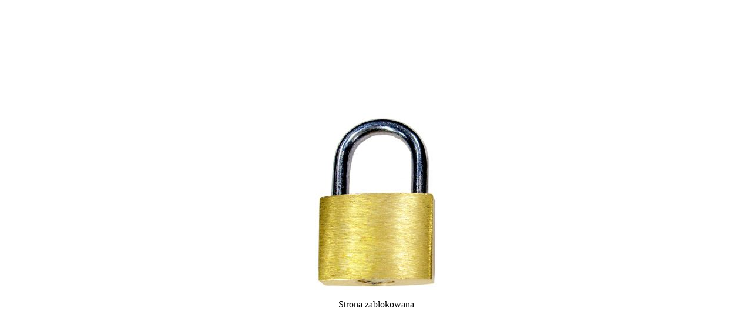

--- FILE ---
content_type: text/html
request_url: http://wolaniecom.parafia.info.pl/?p=main&what=12
body_size: 259
content:
<html>
 <head>
  <title>Strona zablokowana</title>
 </head>
 <body style="vertical-align: middle;">
	 <table width="100%" style="height: 100%">
	 <tbody>
	 <tr><td valign="middle">
	 <center>
	 <img src="http://www.parafia.info.pl/common/images/lock2.jpg"/>
	 <p style="font-family: Tahoma; font-size: 12pt">Strona zablokowana</p>
	 </center>
	 </td></tr>
	 </tbody>
	 </table>
 </body>
</html>
